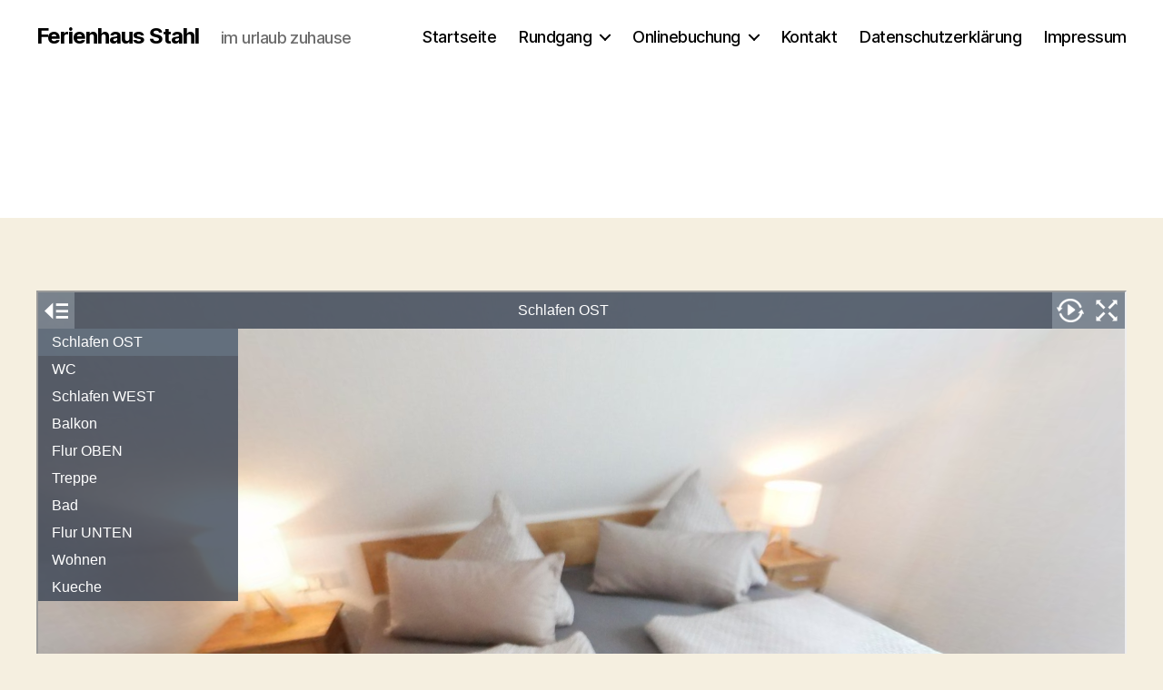

--- FILE ---
content_type: text/html
request_url: https://www.urlaub-muhramsee.de/wp-alt/myRundgang/wohnung3/index.html
body_size: 643
content:
<!DOCTYPE html>
<html>
<head>
<title>Ferienhaus Stahl - Wohnung 3</title>
<meta charset="utf-8">
<meta http-equiv="X-UA-Compatible" content="IE=edge,chrome=1">
<meta name="viewport" content="target-densitydpi=device-dpi, width=device-width, initial-scale=1.0, maximum-scale=1.0, minimum-scale=1.0, user-scalable=no, minimal-ui" />
<style> @-ms-viewport { width: device-width; } </style>
<link rel="stylesheet" href="vendor/reset.min.css">
<link rel="stylesheet" href="style.css">
</head>
<body class="multiple-scenes view-control-buttons">

<div id="pano"></div>

<div id="sceneList">
  <ul class="scenes">
    
      <a href="javascript:void(0)" class="scene" data-id="0-schlafen-ost">
        <li class="text">Schlafen OST</li>
      </a>
    
      <a href="javascript:void(0)" class="scene" data-id="1-wc">
        <li class="text">WC</li>
      </a>
    
      <a href="javascript:void(0)" class="scene" data-id="2-schlafen-west">
        <li class="text">Schlafen WEST</li>
      </a>
    
      <a href="javascript:void(0)" class="scene" data-id="3-balkon">
        <li class="text">Balkon</li>
      </a>
    
      <a href="javascript:void(0)" class="scene" data-id="4-flur-oben">
        <li class="text">Flur OBEN</li>
      </a>
    
      <a href="javascript:void(0)" class="scene" data-id="5-treppe">
        <li class="text">Treppe</li>
      </a>
    
      <a href="javascript:void(0)" class="scene" data-id="6-bad">
        <li class="text">Bad</li>
      </a>
    
      <a href="javascript:void(0)" class="scene" data-id="7-flur-unten">
        <li class="text">Flur UNTEN</li>
      </a>
    
      <a href="javascript:void(0)" class="scene" data-id="8-wohnen">
        <li class="text">Wohnen</li>
      </a>
    
      <a href="javascript:void(0)" class="scene" data-id="9-kueche">
        <li class="text">Kueche</li>
      </a>
    
  </ul>
</div>

<div id="titleBar">
  <h1 class="sceneName"></h1>
</div>

<a href="javascript:void(0)" id="autorotateToggle">
  <img class="icon off" src="img/play.png">
  <img class="icon on" src="img/pause.png">
</a>

<a href="javascript:void(0)" id="fullscreenToggle">
  <img class="icon off" src="img/fullscreen.png">
  <img class="icon on" src="img/windowed.png">
</a>

<a href="javascript:void(0)" id="sceneListToggle">
  <img class="icon off" src="img/expand.png">
  <img class="icon on" src="img/collapse.png">
</a>

<a href="javascript:void(0)" id="viewUp" class="viewControlButton viewControlButton-1">
  <img class="icon" src="img/up.png">
</a>
<a href="javascript:void(0)" id="viewDown" class="viewControlButton viewControlButton-2">
  <img class="icon" src="img/down.png">
</a>
<a href="javascript:void(0)" id="viewLeft" class="viewControlButton viewControlButton-3">
  <img class="icon" src="img/left.png">
</a>
<a href="javascript:void(0)" id="viewRight" class="viewControlButton viewControlButton-4">
  <img class="icon" src="img/right.png">
</a>
<a href="javascript:void(0)" id="viewIn" class="viewControlButton viewControlButton-5">
  <img class="icon" src="img/plus.png">
</a>
<a href="javascript:void(0)" id="viewOut" class="viewControlButton viewControlButton-6">
  <img class="icon" src="img/minus.png">
</a>

<script src="vendor/es5-shim.js"></script>
<script src="vendor/eventShim.js"></script>
<script src="vendor/classList.js"></script>
<script src="vendor/requestAnimationFrame.js" ></script>
<script src="vendor/screenfull.min.js" ></script>
<script src="vendor/bowser.min.js" ></script>
<script src="vendor/marzipano.js" ></script>

<script src="data.js"></script>
<script src="index.js"></script>

</body>
</html>


--- FILE ---
content_type: text/css
request_url: https://www.urlaub-muhramsee.de/wp-content/plugins/aweos-google-maps-iframe-load-per-click/style.css?ver=5.2
body_size: 297
content:
/*
* Prefixed by https://autoprefixer.github.io
* PostCSS: v7.0.29,
* Autoprefixer: v9.7.6
* Browsers: last 4 version
*/

.awmp-map {
    text-align: center;
    font-family: "Georgia", "serif";
    font-weight: 100;
    background-size: cover;
    background-repeat: no-repeat;
    background-position: center center;
    max-width: 100%;
}

.awmp-map span, .awmp-map a, .awmp-map a:hover {
    cursor: pointer;
    text-decoration: underline;
    z-index: 100000;
}

.awmp-map span, .awmp-map a, .awmp-map h3, .awmp-map p {
    color: grey !important;
}

.awmp_map_wrapper { 
    vertical-align: middle;
    background-size: cover !important;
    height: 100%;
    display: -webkit-box;
    display: -ms-flexbox;
    display: flex;
    -webkit-box-align: center;
        -ms-flex-align: center;
            align-items: center;
    -webkit-box-pack: center;
        -ms-flex-pack: center;
            justify-content: center;
    -webkit-box-orient: vertical;
    -webkit-box-direction: normal;
        -ms-flex-direction: column;
            flex-direction: column;
}

.awmp-icon {
    margin: 0 auto;
    width: 300px;
    height: 190px;
}

--- FILE ---
content_type: application/javascript
request_url: https://www.urlaub-muhramsee.de/wp-alt/myRundgang/wohnung3/vendor/eventShim.js
body_size: 1728
content:
/* Copyright (c) 2012 Jeremy McPeak http://www.wdonline.com
 * Permission is hereby granted, free of charge, to any person obtaining a copy of this software and associated documentation files (the "Software"), to deal in the Software without restriction, including without limitation the rights to use, copy, modify, merge, publish, distribute, sublicense, and/or sell copies of the Software, and to permit persons to whom the Software is furnished to do so, subject to the following conditions:
 * The above copyright notice and this permission notice shall be included in all copies or substantial portions of the Software.
 * THE SOFTWARE IS PROVIDED "AS IS", WITHOUT WARRANTY OF ANY KIND, EXPRESS OR IMPLIED, INCLUDING BUT NOT LIMITED TO THE WARRANTIES OF MERCHANTABILITY, FITNESS FOR A PARTICULAR PURPOSE AND NONINFRINGEMENT. IN NO EVENT SHALL THE AUTHORS OR COPYRIGHT HOLDERS BE LIABLE FOR ANY CLAIM, DAMAGES OR OTHER LIABILITY, WHETHER IN AN ACTION OF CONTRACT, TORT OR OTHERWISE, ARISING FROM, OUT OF OR IN CONNECTION WITH THE SOFTWARE OR THE USE OR OTHER DEALINGS IN THE SOFTWARE.
*/

(function() {

    function init() {

        // filter out unsupported browsers
        if (Element.prototype.addEventListener || !Object.defineProperty) {
            return {
                loadedForBrowser : false
            };
        }

        // create an MS event object and get prototype
        var proto = document.createEventObject().constructor.prototype;

        /**
     * Indicates whether an event propagates up from the target.
     * @returns Boolean
     */
        Object.defineProperty(proto, "bubbles", {
            get: function() {
                // not a complete list of DOM3 events; some of these IE8 doesn't support
                var bubbleEvents = ["select", "scroll", "click", "dblclick",
                    "mousedown", "mousemove", "mouseout", "mouseover", "mouseup", "wheel", "textinput",
                    "keydown", "keypress", "keyup"],
                    type = this.type;

                for (var i = 0, l = bubbleEvents.length; i < l; i++) {
                    if (type === bubbleEvents[i]) {
                        return true;
                    }
                }

                return false;
            }
        });


        /**
     * Indicates whether or not preventDefault() was called on the event.
     * @returns Boolean
     */
        Object.defineProperty(proto, "defaultPrevented", {
            get: function() {
                // if preventDefault() was never called, or returnValue not given a value
                // then returnValue is undefined
                var returnValue = this.returnValue,
                    undef;

                return !(returnValue === undef || returnValue);
            }
        });


        /**
     * Gets the secondary targets of mouseover and mouseout events (toElement and fromElement)
     * @returns EventTarget or {null}
     */
        Object.defineProperty(proto, "relatedTarget", {
            get: function() {
                var type = this.type;

                if (type === "mouseover" || type === "mouseout") {
                    return (type === "mouseover") ? this.fromElement : this.toElement;
                }

                return null;
            }
        });


        /**
     * Gets the target of the event (srcElement)
     * @returns EventTarget
     */
        Object.defineProperty(proto, "target", {
            get: function() { return this.srcElement; }
        });


        /**
     * Cancels the event if it is cancelable. (returnValue)
     * @returns {undefined}
     */
        proto.preventDefault = function() {
            this.returnValue = false;
        };

        /**
     * Prevents further propagation of the current event. (cancelBubble())
     * @returns {undefined}
     */
        proto.stopPropagation = function() {
            this.cancelBubble = true;
        };

        /***************************************
     *
     * Event Listener Setup
     *    Nothing complex here
     *
     ***************************************/

        /**
     * Determines if the provided object implements EventListener
     * @returns boolean
    */
        var implementsEventListener = function(obj) {
            return (typeof obj !== "function" && typeof obj["handleEvent"] === "function");
        };

        var customELKey = "__eventShim__";

        /**
     * Adds an event listener to the DOM object
     * @returns {undefined}
     */
        var addEventListenerFunc = function(type, handler, useCapture) {
            // useCapture isn't used; it's IE!

            var fn = handler;

            if (implementsEventListener(handler)) {

                if (typeof handler[customELKey] !== "function") {
                    handler[customELKey] = function(e) {
                        handler["handleEvent"](e);
                    };
                }

                fn = handler[customELKey];
            }

            this.attachEvent("on" + type, fn);
        };

        /**
     * Removes an event listener to the DOM object
     * @returns {undefined}
     */
        var removeEventListenerFunc = function(type, handler, useCapture) {
            // useCapture isn't used; it's IE!

            var fn = handler;

            if (implementsEventListener(handler)) {
                fn = handler[customELKey];
            }

            this.detachEvent("on" + type, fn);
        };

        // setup the DOM and window objects
        HTMLDocument.prototype.addEventListener = addEventListenerFunc;
        HTMLDocument.prototype.removeEventListener = removeEventListenerFunc;

        Element.prototype.addEventListener = addEventListenerFunc;
        Element.prototype.removeEventListener = removeEventListenerFunc;

        window.addEventListener = addEventListenerFunc;
        window.removeEventListener = removeEventListenerFunc;

        return {
            loadedForBrowser : true
        };
    }

    // check for AMD support
    if (typeof define === "function" && define["amd"]) {
        define(init);
    } else {
        return init();
    }
    
}());

--- FILE ---
content_type: application/javascript
request_url: https://www.urlaub-muhramsee.de/wp-alt/myRundgang/wohnung3/data.js
body_size: 1463
content:
var APP_DATA = {
  "scenes": [
    {
      "id": "0-schlafen-ost",
      "name": "Schlafen OST",
      "levels": [
        {
          "tileSize": 256,
          "size": 256,
          "fallbackOnly": true
        },
        {
          "tileSize": 512,
          "size": 512
        },
        {
          "tileSize": 512,
          "size": 1024
        },
        {
          "tileSize": 512,
          "size": 2048
        }
      ],
      "faceSize": 1800,
      "initialViewParameters": {
        "yaw": -2.259579797329579,
        "pitch": 0.5925249379459174,
        "fov": 1.4095469020700806
      },
      "linkHotspots": [
        {
          "yaw": 1.9396948336992645,
          "pitch": -0.0479628040603064,
          "rotation": 0,
          "target": "4-flur-oben"
        }
      ],
      "infoHotspots": []
    },
    {
      "id": "1-wc",
      "name": "WC",
      "levels": [
        {
          "tileSize": 256,
          "size": 256,
          "fallbackOnly": true
        },
        {
          "tileSize": 512,
          "size": 512
        },
        {
          "tileSize": 512,
          "size": 1024
        },
        {
          "tileSize": 512,
          "size": 2048
        }
      ],
      "faceSize": 1800,
      "initialViewParameters": {
        "yaw": -0.39298341005074633,
        "pitch": 0.3843778333149661,
        "fov": 1.4095469020700806
      },
      "linkHotspots": [
        {
          "yaw": 0.6800561744788176,
          "pitch": -0.12850271832041038,
          "rotation": 0,
          "target": "4-flur-oben"
        }
      ],
      "infoHotspots": []
    },
    {
      "id": "2-schlafen-west",
      "name": "Schlafen WEST",
      "levels": [
        {
          "tileSize": 256,
          "size": 256,
          "fallbackOnly": true
        },
        {
          "tileSize": 512,
          "size": 512
        },
        {
          "tileSize": 512,
          "size": 1024
        },
        {
          "tileSize": 512,
          "size": 2048
        }
      ],
      "faceSize": 1800,
      "initialViewParameters": {
        "yaw": 1.6662149861720135,
        "pitch": 0.2769694659080155,
        "fov": 1.4095469020700806
      },
      "linkHotspots": [
        {
          "yaw": 2.8019071739388774,
          "pitch": 0.0344970312177999,
          "rotation": 0,
          "target": "4-flur-oben"
        }
      ],
      "infoHotspots": []
    },
    {
      "id": "3-balkon",
      "name": "Balkon",
      "levels": [
        {
          "tileSize": 256,
          "size": 256,
          "fallbackOnly": true
        },
        {
          "tileSize": 512,
          "size": 512
        },
        {
          "tileSize": 512,
          "size": 1024
        },
        {
          "tileSize": 512,
          "size": 2048
        }
      ],
      "faceSize": 1800,
      "initialViewParameters": {
        "yaw": 1.9886097079808334,
        "pitch": 0.35881500937960276,
        "fov": 1.4095469020700806
      },
      "linkHotspots": [
        {
          "yaw": -2.328851612372304,
          "pitch": 0.06060461208707579,
          "rotation": 0,
          "target": "4-flur-oben"
        }
      ],
      "infoHotspots": []
    },
    {
      "id": "4-flur-oben",
      "name": "Flur OBEN",
      "levels": [
        {
          "tileSize": 256,
          "size": 256,
          "fallbackOnly": true
        },
        {
          "tileSize": 512,
          "size": 512
        },
        {
          "tileSize": 512,
          "size": 1024
        },
        {
          "tileSize": 512,
          "size": 2048
        }
      ],
      "faceSize": 1800,
      "initialViewParameters": {
        "yaw": -0.0545654180872539,
        "pitch": 0.33387771802800437,
        "fov": 1.4095469020700806
      },
      "linkHotspots": [
        {
          "yaw": -1.2995865595192804,
          "pitch": 0.004040527986932219,
          "rotation": 0,
          "target": "2-schlafen-west"
        },
        {
          "yaw": -0.6602933734611689,
          "pitch": 0.08596302863370475,
          "rotation": 0,
          "target": "1-wc"
        },
        {
          "yaw": 0.26566836585172915,
          "pitch": 0.7007180538251099,
          "rotation": 0,
          "target": "5-treppe"
        },
        {
          "yaw": 1.2542583373139102,
          "pitch": -0.03610794822545493,
          "rotation": 0,
          "target": "0-schlafen-ost"
        },
        {
          "yaw": -2.9871606455340967,
          "pitch": 0.05138317916480517,
          "rotation": 0,
          "target": "3-balkon"
        }
      ],
      "infoHotspots": []
    },
    {
      "id": "5-treppe",
      "name": "Treppe",
      "levels": [
        {
          "tileSize": 256,
          "size": 256,
          "fallbackOnly": true
        },
        {
          "tileSize": 512,
          "size": 512
        },
        {
          "tileSize": 512,
          "size": 1024
        },
        {
          "tileSize": 512,
          "size": 2048
        }
      ],
      "faceSize": 1800,
      "initialViewParameters": {
        "yaw": -0.8592390163664447,
        "pitch": 0.012880976911860742,
        "fov": 1.4095469020700806
      },
      "linkHotspots": [
        {
          "yaw": 0.08546848784409278,
          "pitch": -0.5023382590785683,
          "rotation": 0,
          "target": "4-flur-oben"
        },
        {
          "yaw": -1.5308653062064916,
          "pitch": 0.16953061190894303,
          "rotation": 0,
          "target": "6-bad"
        },
        {
          "yaw": -1.0329953055201564,
          "pitch": 0.5850858600581077,
          "rotation": 0,
          "target": "7-flur-unten"
        }
      ],
      "infoHotspots": []
    },
    {
      "id": "6-bad",
      "name": "Bad",
      "levels": [
        {
          "tileSize": 256,
          "size": 256,
          "fallbackOnly": true
        },
        {
          "tileSize": 512,
          "size": 512
        },
        {
          "tileSize": 512,
          "size": 1024
        },
        {
          "tileSize": 512,
          "size": 2048
        }
      ],
      "faceSize": 1800,
      "initialViewParameters": {
        "yaw": 2.5045897477800843,
        "pitch": 0.08592032960448748,
        "fov": 1.4095469020700806
      },
      "linkHotspots": [
        {
          "yaw": -3.0347683633136597,
          "pitch": 0.022466409078557348,
          "rotation": 0,
          "target": "7-flur-unten"
        }
      ],
      "infoHotspots": []
    },
    {
      "id": "7-flur-unten",
      "name": "Flur UNTEN",
      "levels": [
        {
          "tileSize": 256,
          "size": 256,
          "fallbackOnly": true
        },
        {
          "tileSize": 512,
          "size": 512
        },
        {
          "tileSize": 512,
          "size": 1024
        },
        {
          "tileSize": 512,
          "size": 2048
        }
      ],
      "faceSize": 1800,
      "initialViewParameters": {
        "yaw": 0.3787845226955593,
        "pitch": 0.0014920199919874477,
        "fov": 1.4095469020700806
      },
      "linkHotspots": [
        {
          "yaw": -2.5171061421193173,
          "pitch": 0.3416029771550697,
          "rotation": 5.497787143782138,
          "target": "5-treppe"
        },
        {
          "yaw": -1.4217876061841732,
          "pitch": 0.02403802441754621,
          "rotation": 0.7853981633974483,
          "target": "6-bad"
        },
        {
          "yaw": 0.4381780405601692,
          "pitch": 0.08990555073394191,
          "rotation": 3.9269908169872414,
          "target": "9-kueche"
        },
        {
          "yaw": 0.9063969864260333,
          "pitch": 0.10305344407673367,
          "rotation": 0,
          "target": "8-wohnen"
        }
      ],
      "infoHotspots": []
    },
    {
      "id": "8-wohnen",
      "name": "Wohnen",
      "levels": [
        {
          "tileSize": 256,
          "size": 256,
          "fallbackOnly": true
        },
        {
          "tileSize": 512,
          "size": 512
        },
        {
          "tileSize": 512,
          "size": 1024
        },
        {
          "tileSize": 512,
          "size": 2048
        }
      ],
      "faceSize": 1800,
      "initialViewParameters": {
        "yaw": -2.832159301626408,
        "pitch": 0.270455672494446,
        "fov": 1.4095469020700806
      },
      "linkHotspots": [
        {
          "yaw": 0.2238399949688219,
          "pitch": 0.13426028876657625,
          "rotation": 0,
          "target": "9-kueche"
        },
        {
          "yaw": -0.5410333224346928,
          "pitch": 0.23102774963061634,
          "rotation": 0,
          "target": "7-flur-unten"
        },
        {
          "yaw": -0.5672003882528109,
          "pitch": 0.04741591198753525,
          "rotation": 5.497787143782138,
          "target": "5-treppe"
        },
        {
          "yaw": -0.47860343937432503,
          "pitch": -0.07044361558599377,
          "rotation": 0.7853981633974483,
          "target": "6-bad"
        }
      ],
      "infoHotspots": []
    },
    {
      "id": "9-kueche",
      "name": "Kueche",
      "levels": [
        {
          "tileSize": 256,
          "size": 256,
          "fallbackOnly": true
        },
        {
          "tileSize": 512,
          "size": 512
        },
        {
          "tileSize": 512,
          "size": 1024
        },
        {
          "tileSize": 512,
          "size": 2048
        }
      ],
      "faceSize": 1800,
      "initialViewParameters": {
        "yaw": -0.30207621669132045,
        "pitch": -0.001840139558856535,
        "fov": 1.4095469020700806
      },
      "linkHotspots": [
        {
          "yaw": -3.062456546502297,
          "pitch": 0.2673320414476006,
          "rotation": 0,
          "target": "8-wohnen"
        },
        {
          "yaw": -1.2214915993227287,
          "pitch": 0.5270525543095168,
          "rotation": 7.0685834705770345,
          "target": "7-flur-unten"
        },
        {
          "yaw": -1.0101018774396593,
          "pitch": -0.07702878136126756,
          "rotation": 5.497787143782138,
          "target": "5-treppe"
        },
        {
          "yaw": -1.0030613694876607,
          "pitch": 0.025245542358705464,
          "rotation": 7.853981633974483,
          "target": "6-bad"
        }
      ],
      "infoHotspots": [
        {
          "yaw": -2.1990724509745707,
          "pitch": 0.0545562793726031,
          "title": "Eingang<br>",
          "text": "Eingangstuere zur Wohnung<br>"
        }
      ]
    }
  ],
  "name": "Ferienhaus Stahl - Wohnung 3",
  "settings": {
    "mouseViewMode": "drag",
    "autorotateEnabled": false,
    "fullscreenButton": true,
    "viewControlButtons": true
  }
};
